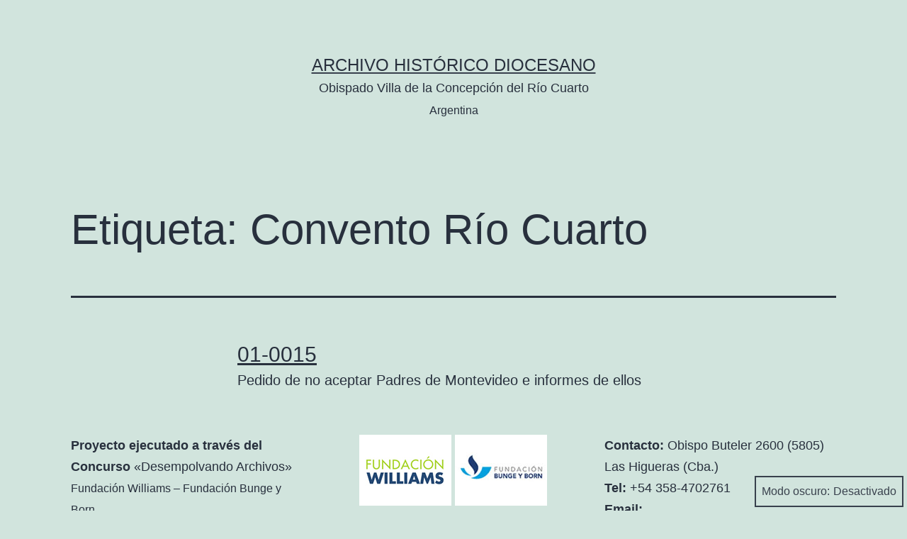

--- FILE ---
content_type: text/html; charset=UTF-8
request_url: https://archivo.diocesisriocuarto.org.ar/tag/convento-rio-cuarto/
body_size: 5760
content:
<!doctype html>
<html lang="es" class="respect-color-scheme-preference">
<head>
	<meta charset="UTF-8" />
	<meta name="viewport" content="width=device-width, initial-scale=1" />
	<title>Convento Río Cuarto &#8211; Archivo Histórico Diocesano</title>
<meta name='robots' content='max-image-preview:large' />
<link rel='dns-prefetch' href='//s.w.org' />
<link rel="alternate" type="application/rss+xml" title="Archivo Histórico Diocesano &raquo; Feed" href="https://archivo.diocesisriocuarto.org.ar/feed/" />
<link rel="alternate" type="application/rss+xml" title="Archivo Histórico Diocesano &raquo; Feed de los comentarios" href="https://archivo.diocesisriocuarto.org.ar/comments/feed/" />
<link rel="alternate" type="application/rss+xml" title="Archivo Histórico Diocesano &raquo; Etiqueta Convento Río Cuarto del feed" href="https://archivo.diocesisriocuarto.org.ar/tag/convento-rio-cuarto/feed/" />
		<script>
			window._wpemojiSettings = {"baseUrl":"https:\/\/s.w.org\/images\/core\/emoji\/13.1.0\/72x72\/","ext":".png","svgUrl":"https:\/\/s.w.org\/images\/core\/emoji\/13.1.0\/svg\/","svgExt":".svg","source":{"concatemoji":"https:\/\/archivo.diocesisriocuarto.org.ar\/wp-includes\/js\/wp-emoji-release.min.js?ver=5.8.12"}};
			!function(e,a,t){var n,r,o,i=a.createElement("canvas"),p=i.getContext&&i.getContext("2d");function s(e,t){var a=String.fromCharCode;p.clearRect(0,0,i.width,i.height),p.fillText(a.apply(this,e),0,0);e=i.toDataURL();return p.clearRect(0,0,i.width,i.height),p.fillText(a.apply(this,t),0,0),e===i.toDataURL()}function c(e){var t=a.createElement("script");t.src=e,t.defer=t.type="text/javascript",a.getElementsByTagName("head")[0].appendChild(t)}for(o=Array("flag","emoji"),t.supports={everything:!0,everythingExceptFlag:!0},r=0;r<o.length;r++)t.supports[o[r]]=function(e){if(!p||!p.fillText)return!1;switch(p.textBaseline="top",p.font="600 32px Arial",e){case"flag":return s([127987,65039,8205,9895,65039],[127987,65039,8203,9895,65039])?!1:!s([55356,56826,55356,56819],[55356,56826,8203,55356,56819])&&!s([55356,57332,56128,56423,56128,56418,56128,56421,56128,56430,56128,56423,56128,56447],[55356,57332,8203,56128,56423,8203,56128,56418,8203,56128,56421,8203,56128,56430,8203,56128,56423,8203,56128,56447]);case"emoji":return!s([10084,65039,8205,55357,56613],[10084,65039,8203,55357,56613])}return!1}(o[r]),t.supports.everything=t.supports.everything&&t.supports[o[r]],"flag"!==o[r]&&(t.supports.everythingExceptFlag=t.supports.everythingExceptFlag&&t.supports[o[r]]);t.supports.everythingExceptFlag=t.supports.everythingExceptFlag&&!t.supports.flag,t.DOMReady=!1,t.readyCallback=function(){t.DOMReady=!0},t.supports.everything||(n=function(){t.readyCallback()},a.addEventListener?(a.addEventListener("DOMContentLoaded",n,!1),e.addEventListener("load",n,!1)):(e.attachEvent("onload",n),a.attachEvent("onreadystatechange",function(){"complete"===a.readyState&&t.readyCallback()})),(n=t.source||{}).concatemoji?c(n.concatemoji):n.wpemoji&&n.twemoji&&(c(n.twemoji),c(n.wpemoji)))}(window,document,window._wpemojiSettings);
		</script>
		<style>
img.wp-smiley,
img.emoji {
	display: inline !important;
	border: none !important;
	box-shadow: none !important;
	height: 1em !important;
	width: 1em !important;
	margin: 0 .07em !important;
	vertical-align: -0.1em !important;
	background: none !important;
	padding: 0 !important;
}
</style>
	<link rel='stylesheet' id='wp-block-library-css'  href='https://archivo.diocesisriocuarto.org.ar/wp-includes/css/dist/block-library/style.min.css?ver=5.8.12' media='all' />
<style id='wp-block-library-inline-css'>
.has-text-align-justify{text-align:justify;}
</style>
<style id='wp-block-library-theme-inline-css'>
#start-resizable-editor-section{display:none}.wp-block-audio figcaption{color:#555;font-size:13px;text-align:center}.is-dark-theme .wp-block-audio figcaption{color:hsla(0,0%,100%,.65)}.wp-block-code{font-family:Menlo,Consolas,monaco,monospace;color:#1e1e1e;padding:.8em 1em;border:1px solid #ddd;border-radius:4px}.wp-block-embed figcaption{color:#555;font-size:13px;text-align:center}.is-dark-theme .wp-block-embed figcaption{color:hsla(0,0%,100%,.65)}.blocks-gallery-caption{color:#555;font-size:13px;text-align:center}.is-dark-theme .blocks-gallery-caption{color:hsla(0,0%,100%,.65)}.wp-block-image figcaption{color:#555;font-size:13px;text-align:center}.is-dark-theme .wp-block-image figcaption{color:hsla(0,0%,100%,.65)}.wp-block-pullquote{border-top:4px solid;border-bottom:4px solid;margin-bottom:1.75em;color:currentColor}.wp-block-pullquote__citation,.wp-block-pullquote cite,.wp-block-pullquote footer{color:currentColor;text-transform:uppercase;font-size:.8125em;font-style:normal}.wp-block-quote{border-left:.25em solid;margin:0 0 1.75em;padding-left:1em}.wp-block-quote cite,.wp-block-quote footer{color:currentColor;font-size:.8125em;position:relative;font-style:normal}.wp-block-quote.has-text-align-right{border-left:none;border-right:.25em solid;padding-left:0;padding-right:1em}.wp-block-quote.has-text-align-center{border:none;padding-left:0}.wp-block-quote.is-large,.wp-block-quote.is-style-large{border:none}.wp-block-search .wp-block-search__label{font-weight:700}.wp-block-group.has-background{padding:1.25em 2.375em;margin-top:0;margin-bottom:0}.wp-block-separator{border:none;border-bottom:2px solid;margin-left:auto;margin-right:auto;opacity:.4}.wp-block-separator:not(.is-style-wide):not(.is-style-dots){width:100px}.wp-block-separator.has-background:not(.is-style-dots){border-bottom:none;height:1px}.wp-block-separator.has-background:not(.is-style-wide):not(.is-style-dots){height:2px}.wp-block-table thead{border-bottom:3px solid}.wp-block-table tfoot{border-top:3px solid}.wp-block-table td,.wp-block-table th{padding:.5em;border:1px solid;word-break:normal}.wp-block-table figcaption{color:#555;font-size:13px;text-align:center}.is-dark-theme .wp-block-table figcaption{color:hsla(0,0%,100%,.65)}.wp-block-video figcaption{color:#555;font-size:13px;text-align:center}.is-dark-theme .wp-block-video figcaption{color:hsla(0,0%,100%,.65)}.wp-block-template-part.has-background{padding:1.25em 2.375em;margin-top:0;margin-bottom:0}#end-resizable-editor-section{display:none}
</style>
<link rel='stylesheet' id='mediaelement-css'  href='https://archivo.diocesisriocuarto.org.ar/wp-includes/js/mediaelement/mediaelementplayer-legacy.min.css?ver=4.2.16' media='all' />
<link rel='stylesheet' id='wp-mediaelement-css'  href='https://archivo.diocesisriocuarto.org.ar/wp-includes/js/mediaelement/wp-mediaelement.min.css?ver=5.8.12' media='all' />
<link rel='stylesheet' id='twenty-twenty-one-style-css'  href='https://archivo.diocesisriocuarto.org.ar/wp-content/themes/twentytwentyone/style.css?ver=1.3' media='all' />
<link rel='stylesheet' id='twenty-twenty-one-print-style-css'  href='https://archivo.diocesisriocuarto.org.ar/wp-content/themes/twentytwentyone/assets/css/print.css?ver=1.3' media='print' />
<link rel='stylesheet' id='tt1-dark-mode-css'  href='https://archivo.diocesisriocuarto.org.ar/wp-content/themes/twentytwentyone/assets/css/style-dark-mode.css?ver=1.3' media='all' />
<link rel='stylesheet' id='twentytwentyone-jetpack-css'  href='https://archivo.diocesisriocuarto.org.ar/wp-content/plugins/jetpack/modules/theme-tools/compat/twentytwentyone.css?ver=10.4.2' media='all' />
<link rel='stylesheet' id='wpdreams-ajaxsearchpro-instances-css'  href='https://archivo.diocesisriocuarto.org.ar/wp-content/uploads/asp_upload/style.instances-ho-is-po-da-au-se-is.css?ver=4x2YiH' media='all' />
<link rel='stylesheet' id='jetpack_css-css'  href='https://archivo.diocesisriocuarto.org.ar/wp-content/plugins/jetpack/css/jetpack.css?ver=10.4.2' media='all' />
<script src='https://archivo.diocesisriocuarto.org.ar/wp-includes/js/jquery/jquery.min.js?ver=3.6.0' id='jquery-core-js'></script>
<script src='https://archivo.diocesisriocuarto.org.ar/wp-includes/js/jquery/jquery-migrate.min.js?ver=3.3.2' id='jquery-migrate-js'></script>
<link rel="https://api.w.org/" href="https://archivo.diocesisriocuarto.org.ar/wp-json/" /><link rel="alternate" type="application/json" href="https://archivo.diocesisriocuarto.org.ar/wp-json/wp/v2/tags/328" /><link rel="EditURI" type="application/rsd+xml" title="RSD" href="https://archivo.diocesisriocuarto.org.ar/xmlrpc.php?rsd" />
<link rel="wlwmanifest" type="application/wlwmanifest+xml" href="https://archivo.diocesisriocuarto.org.ar/wp-includes/wlwmanifest.xml" /> 
<meta name="generator" content="WordPress 5.8.12" />
<style type='text/css'>img#wpstats{display:none}</style>
		                <link href='//fonts.googleapis.com/css?family=Open+Sans:300|Open+Sans:400|Open+Sans:700' rel='stylesheet' type='text/css'>
                                <link href='//fonts.googleapis.com/css?family=Lato:300|Lato:400|Lato:700' rel='stylesheet' type='text/css'>
                            <style type="text/css">
                @font-face {
                    font-family: 'asppsicons2';
                    src: url('https://archivo.diocesisriocuarto.org.ar/wp-content/plugins/ajax-search-pro/css/fonts/icons/icons2.eot');
                    src: url('https://archivo.diocesisriocuarto.org.ar/wp-content/plugins/ajax-search-pro/css/fonts/icons/icons2.eot?#iefix') format('embedded-opentype'),
                    url('https://archivo.diocesisriocuarto.org.ar/wp-content/plugins/ajax-search-pro/css/fonts/icons/icons2.woff2') format('woff2'),
                    url('https://archivo.diocesisriocuarto.org.ar/wp-content/plugins/ajax-search-pro/css/fonts/icons/icons2.woff') format('woff'),
                    url('https://archivo.diocesisriocuarto.org.ar/wp-content/plugins/ajax-search-pro/css/fonts/icons/icons2.ttf') format('truetype'),
                    url('https://archivo.diocesisriocuarto.org.ar/wp-content/plugins/ajax-search-pro/css/fonts/icons/icons2.svg#icons') format('svg');
                    font-weight: normal;
                    font-style: normal;
                }
                                .asp_m{height: 0;}            </style>
                        <script type="text/javascript">
                if ( typeof _ASP !== "undefined" && _ASP !== null && typeof _ASP.initialize !== "undefined" )
                    _ASP.initialize();
            </script>
            
<!-- Jetpack Open Graph Tags -->
<meta property="og:type" content="website" />
<meta property="og:title" content="Convento Río Cuarto &#8211; Archivo Histórico Diocesano" />
<meta property="og:url" content="https://archivo.diocesisriocuarto.org.ar/tag/convento-rio-cuarto/" />
<meta property="og:site_name" content="Archivo Histórico Diocesano" />
<meta property="og:image" content="https://s0.wp.com/i/blank.jpg" />
<meta property="og:image:alt" content="" />
<meta property="og:locale" content="es_ES" />

<!-- End Jetpack Open Graph Tags -->
		<style id="wp-custom-css">
			@media only screen and (min-width: 600px) {
	.columna_izquierda{
		width:47%;
		float:left;
	}
}
@media only screen and (min-width: 600px) {
	.columna_derecha{
		width:47%;
		float:right;
	}
}
h1.tituloper {font-size: 3em}
.infometa{padding-left: 50px;
}
.entry-header > :last-child{
    margin-bottom: 0;
    font-size: 1.5em;
}
h1.page-title {font-size: 3em}
.site-main > article > :first-child, .site-main > .not-found > :first-child, .entry-content > :first-child, [class*="inner-container"] > :first-child, .wp-block-template-part > :first-child {
    margin-top: -30px;
}
.widget-area {
	margin-top: -30px;}
.asp_keyword{display:none}
.escudo{margin-top: -30px;}		</style>
		</head>

<body class="archive tag tag-convento-rio-cuarto tag-328 wp-embed-responsive is-light-theme no-js hfeed">
<div id="page" class="site">
	<a class="skip-link screen-reader-text" href="#content">Saltar al contenido</a>
	
<header id="masthead" class="site-header has-title-and-tagline" role="banner">

	

<div class="site-branding">

	
						<p class="site-title"><a href="https://archivo.diocesisriocuarto.org.ar/">Archivo Histórico Diocesano</a></p>
			
			<p class="site-description">
			Obispado Villa de la Concepción del Río Cuarto		</p>
	<div align="center"><span style="font-size:0.8em">Argentina</span></div>

	</div><!-- .site-branding -->
	

</header><!-- #masthead -->

	<div id="content" class="site-content">
		<div id="primary" class="content-area">
			<main id="main" class="site-main" role="main">


	<header class="page-header alignwide">
		<h1 class="page-title">Etiqueta: <span>Convento Río Cuarto</span></h1>			</header><!-- .page-header -->

					
<article id="post-2466" class="post-2466 post type-post status-publish format-standard hentry category-carta tag-cirilo tag-convento-rio-cuarto tag-eugenio-nardoni tag-gaetano tag-general tag-p tag-padres-de-montevideo entry">

	
<header class="entry-header">
	<h2 class="entry-title default-max-width"><a href="https://archivo.diocesisriocuarto.org.ar/01-0015/">01-0015</a></h2></header><!-- .entry-header -->

	<div class="entry-content">
    <p>Pedido de no aceptar Padres de Montevideo e informes de ellos</p>
	</div><!-- .entry-content -->
	<!--<footer class="entry-footer default-max-width">
			</footer><!-- .entry-footer -->
</article><!-- #post-${ID} -->
	
	

			</main><!-- #main -->
		</div><!-- #primary -->
	</div><!-- #content -->

	
	<aside class="widget-area">
		<section id="text-2" class="widget widget_text">			<div class="textwidget"><p><b>Proyecto ejecutado a través del Concurso</b> «Desempolvando Archivos»</p>
<p><span style="font-size:0.9em">Fundación Williams &#8211; Fundación Bunge y Born</span></p>
</div>
		</section><section id="custom_html-3" class="widget_text widget widget_custom_html"><div class="textwidget custom-html-widget"><div align="center"><img src="https://archivo.diocesisriocuarto.org.ar/wp-content/uploads/2021/07/williams-1.jpg" alt="Fundación Williams"> <img src="https://archivo.diocesisriocuarto.org.ar/wp-content/uploads/2021/07/bunge-born.jpg" alt="Fundación Bunge Born"></div></div></section><section id="text-3" class="widget widget_text">			<div class="textwidget"><p><b>Contacto:</b> Obispo Buteler 2600 (5805) Las Higueras (Cba.)<br />
<b>Tel:</b> +54 358-4702761<br />
<b>Email:</b> archivodiocesanorio4@gmail.com</p>
</div>
		</section>	</aside><!-- .widget-area -->


	<footer id="colophon" class="site-footer" role="contentinfo">

				<div class="site-info">
			<div class="site-name">
				
			</div><!-- .site-name -->
			

		</div><!-- .site-info -->
	</footer><!-- #colophon -->

</div><!-- #page -->

<script>document.body.classList.remove("no-js");</script><button id="dark-mode-toggler" class="fixed-bottom" aria-pressed="false" onClick="toggleDarkMode()">Modo oscuro: <span aria-hidden="true"></span></button>		<style>
			#dark-mode-toggler > span {
				margin-left: 5px;
			}
			#dark-mode-toggler > span::before {
				content: 'Desactivado';
			}
			#dark-mode-toggler[aria-pressed="true"] > span::before {
				content: 'Activado';
			}
					</style>

		<script>function toggleDarkMode() { // jshint ignore:line
	var toggler = document.getElementById( 'dark-mode-toggler' );

	if ( 'false' === toggler.getAttribute( 'aria-pressed' ) ) {
		toggler.setAttribute( 'aria-pressed', 'true' );
		document.documentElement.classList.add( 'is-dark-theme' );
		document.body.classList.add( 'is-dark-theme' );
		window.localStorage.setItem( 'twentytwentyoneDarkMode', 'yes' );
	} else {
		toggler.setAttribute( 'aria-pressed', 'false' );
		document.documentElement.classList.remove( 'is-dark-theme' );
		document.body.classList.remove( 'is-dark-theme' );
		window.localStorage.setItem( 'twentytwentyoneDarkMode', 'no' );
	}
}

function twentytwentyoneIsDarkMode() {
	var isDarkMode = window.matchMedia( '(prefers-color-scheme: dark)' ).matches;

	if ( 'yes' === window.localStorage.getItem( 'twentytwentyoneDarkMode' ) ) {
		isDarkMode = true;
	} else if ( 'no' === window.localStorage.getItem( 'twentytwentyoneDarkMode' ) ) {
		isDarkMode = false;
	}

	return isDarkMode;
}

function darkModeInitialLoad() {
	var toggler = document.getElementById( 'dark-mode-toggler' ),
		isDarkMode = twentytwentyoneIsDarkMode();

	if ( isDarkMode ) {
		document.documentElement.classList.add( 'is-dark-theme' );
		document.body.classList.add( 'is-dark-theme' );
	} else {
		document.documentElement.classList.remove( 'is-dark-theme' );
		document.body.classList.remove( 'is-dark-theme' );
	}

	if ( toggler && isDarkMode ) {
		toggler.setAttribute( 'aria-pressed', 'true' );
	}
}

function darkModeRepositionTogglerOnScroll() {

	var toggler = document.getElementById( 'dark-mode-toggler' ),
		prevScroll = window.scrollY || document.documentElement.scrollTop,
		currentScroll,

		checkScroll = function() {
			currentScroll = window.scrollY || document.documentElement.scrollTop;
			if (
				currentScroll + ( window.innerHeight * 1.5 ) > document.body.clientHeight ||
				currentScroll < prevScroll
			) {
				toggler.classList.remove( 'hide' );
			} else if ( currentScroll > prevScroll && 250 < currentScroll ) {
				toggler.classList.add( 'hide' );
			}
			prevScroll = currentScroll;
		};

	if ( toggler ) {
		window.addEventListener( 'scroll', checkScroll );
	}
}

darkModeInitialLoad();
darkModeRepositionTogglerOnScroll();
</script>	<script>
	if ( -1 !== navigator.userAgent.indexOf( 'MSIE' ) || -1 !== navigator.appVersion.indexOf( 'Trident/' ) ) {
		document.body.classList.add( 'is-IE' );
	}
	</script>
	            <div class='asp_hidden_data' id="asp_hidden_data" style="display: none !important;">
                <svg style="position:absolute" height="0" width="0">
                    <filter id="aspblur">
                        <feGaussianBlur in="SourceGraphic" stdDeviation="4"/>
                    </filter>
                </svg>
                <svg style="position:absolute" height="0" width="0">
                    <filter id="no_aspblur"></filter>
                </svg>
            </div>
        <script id='twenty-twenty-one-ie11-polyfills-js-after'>
( Element.prototype.matches && Element.prototype.closest && window.NodeList && NodeList.prototype.forEach ) || document.write( '<script src="https://archivo.diocesisriocuarto.org.ar/wp-content/themes/twentytwentyone/assets/js/polyfills.js?ver=1.3"></scr' + 'ipt>' );
</script>
<script src='https://archivo.diocesisriocuarto.org.ar/wp-content/themes/twentytwentyone/assets/js/responsive-embeds.js?ver=1.3' id='twenty-twenty-one-responsive-embeds-script-js'></script>
<script src='https://archivo.diocesisriocuarto.org.ar/wp-includes/js/dist/vendor/regenerator-runtime.min.js?ver=0.13.7' id='regenerator-runtime-js'></script>
<script src='https://archivo.diocesisriocuarto.org.ar/wp-includes/js/dist/vendor/wp-polyfill.min.js?ver=3.15.0' id='wp-polyfill-js'></script>
<script src='https://archivo.diocesisriocuarto.org.ar/wp-includes/js/dist/hooks.min.js?ver=a7edae857aab69d69fa10d5aef23a5de' id='wp-hooks-js'></script>
<script id='wd-asp-ajaxsearchpro-js-before'>
var ASP = {"ajaxurl":"https:\/\/archivo.diocesisriocuarto.org.ar\/wp-admin\/admin-ajax.php","backend_ajaxurl":"https:\/\/archivo.diocesisriocuarto.org.ar\/wp-admin\/admin-ajax.php","js_scope":"jQuery","asp_url":"https:\/\/archivo.diocesisriocuarto.org.ar\/wp-content\/plugins\/ajax-search-pro\/","upload_url":"https:\/\/archivo.diocesisriocuarto.org.ar\/wp-content\/uploads\/asp_upload\/","css_basic_url":"https:\/\/archivo.diocesisriocuarto.org.ar\/wp-content\/uploads\/asp_upload\/style.basic-ho-is-po-da-au-se-is.css","detect_ajax":"0","media_query":"4x2YiH","version":"5017","scrollbar":"1","css_loaded":"1","js_retain_popstate":"0","highlight":{"enabled":false,"data":[]},"fix_duplicates":"1","debug":"","analytics":{"method":0,"tracking_id":"","string":"?ajax_search={asp_term}","event":{"focus":{"active":1,"action":"focus","category":"ASP {search_id} | {search_name}","label":"Input focus","value":"1"},"search_start":{"active":0,"action":"search_start","category":"ASP {search_id} | {search_name}","label":"Phrase: {phrase}","value":"1"},"search_end":{"active":1,"action":"search_end","category":"ASP {search_id} | {search_name}","label":"{phrase} | {results_count}","value":"1"},"magnifier":{"active":1,"action":"magnifier","category":"ASP {search_id} | {search_name}","label":"Magnifier clicked","value":"1"},"return":{"active":1,"action":"return","category":"ASP {search_id} | {search_name}","label":"Return button pressed","value":"1"},"try_this":{"active":1,"action":"try_this","category":"ASP {search_id} | {search_name}","label":"Try this click | {phrase}","value":"1"},"facet_change":{"active":0,"action":"facet_change","category":"ASP {search_id} | {search_name}","label":"{option_label} | {option_value}","value":"1"},"result_click":{"active":1,"action":"result_click","category":"ASP {search_id} | {search_name}","label":"{result_title} | {result_url}","value":"1"}}}};
</script>
<script src='https://archivo.diocesisriocuarto.org.ar/wp-content/plugins/ajax-search-pro/js/min/jquery.ajaxsearchpro-noui-sb.min.js?ver=4x2YiH' id='wd-asp-ajaxsearchpro-js'></script>
<script src='https://archivo.diocesisriocuarto.org.ar/wp-includes/js/wp-embed.min.js?ver=5.8.12' id='wp-embed-js'></script>
	<script>
	/(trident|msie)/i.test(navigator.userAgent)&&document.getElementById&&window.addEventListener&&window.addEventListener("hashchange",(function(){var t,e=location.hash.substring(1);/^[A-z0-9_-]+$/.test(e)&&(t=document.getElementById(e))&&(/^(?:a|select|input|button|textarea)$/i.test(t.tagName)||(t.tabIndex=-1),t.focus())}),!1);
	</script>
	<script src='https://stats.wp.com/e-202603.js' defer></script>
<script>
	_stq = window._stq || [];
	_stq.push([ 'view', {v:'ext',j:'1:10.4.2',blog:'195322105',post:'0',tz:'0',srv:'archivo.diocesisriocuarto.org.ar'} ]);
	_stq.push([ 'clickTrackerInit', '195322105', '0' ]);
</script>

</body>
</html>
